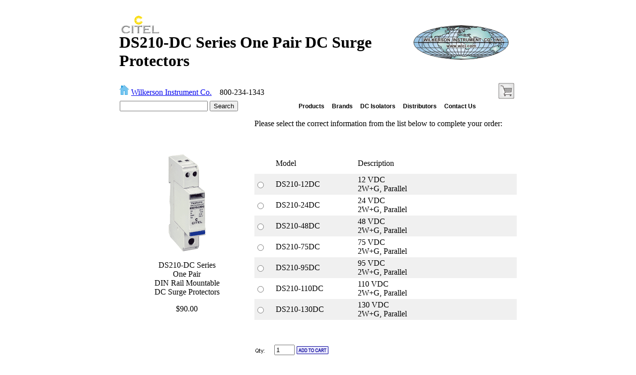

--- FILE ---
content_type: text/html; charset=utf-8
request_url: https://www.wici.com/mall/thirdpartyproducts/citel/DS210.aspx
body_size: 3623
content:
<!DOCTYPE html PUBLIC "-//W3C//DTD XHTML 1.0 Transitional//EN" "http://www.w3.org/TR/xhtml1/DTD/xhtml1-transitional.dtd">
<html xmlns="http://www.w3.org/1999/xhtml"><!-- InstanceBegin template="/Templates/tpProductPageMaster.dwt" codeOutsideHTMLIsLocked="false" -->
<head>
<meta http-equiv="Content-Type" content="text/html; charset=iso-8859-1" />
<meta name="revisit-after" content="30 days">
<meta name="abstract" content="Signal Conditioning & Process Control Instrumentation & Wireless Transmitters">
<!-- InstanceBeginEditable name="description" -->
<meta name="Description" content="DS210-DC, Citel One Pair DIN Rail Mountable DC Surge Protectors" />
<!-- InstanceEndEditable -->
<!-- InstanceBeginEditable name="keywords" -->
<meta name="Keywords" content="DS210-DC, Citel, One Pair, DIN Rail Mountable, DC, Surge Protectors" />
<!-- InstanceEndEditable -->
<!-- InstanceBeginEditable name="robots" -->
<meta name ="robots" content="index,nofollow">
<!-- InstanceEndEditable -->
<!-- InstanceBeginEditable name="doctitle" -->
<title>DS210-DC Order Page</title>
<!-- InstanceEndEditable -->
<link href="/css/styles.css" rel="stylesheet" type="text/css" />
<link rel="shortcut icon" type="image/x-icon" href="/images/favicon.ico">
<script type="text/javascript" src="/mlddm/mlddmenu.js"></script>
<link rel="stylesheet" type="text/css" media="all" href="/mlddm/mlddmenu.css" />
<script type="text/javascript">
var mlddm_shiftx       = 0;       // horizontal submenu shifting (in pixels)
var mlddm_shifty       = -3;      // vertical submenu shifting (in pixels)	
var mlddm_timeout      = 200;     // delay before closing (in milliseconds)
var mlddm_effect       = 'none'; // specifies the visual effect for submenus (can be 'none', fade', 'slide')
var mlddm_effect_speed = 150;     // specifies the visual effect speed
var mlddm_orientation  = 'h';     // specifies the horizontal or vertical orientation (can be 'h' or 'v')
var mlddm_direction    = 0;       // on/off automatic submenus direction (submenus on left side when not enough right space) (can be 1 or 0)
var mlddm_delay        = 200;      // delay before first menu opening (in milliseconds). Useful to prevent accidental hovers
var mlddm_highlight    = 1;       // keep 'hover' pseudo class style on the parent active items. (can be 1 or 0)
var mlddm_closeonclick = 0;       // closing menu when onclick event happens. (can be 1 or 0)
</script>
<script type="text/javascript">

  var _gaq = _gaq || [];
  _gaq.push(['_setAccount', 'UA-481210-1']);
  _gaq.push(['_trackPageview']);

  (function() {
    var ga = document.createElement('script'); ga.type = 'text/javascript'; ga.async = true;
    ga.src = ('https:' == document.location.protocol ? 'https://ssl' : 'http://www') + '.google-analytics.com/ga.js';
    var s = document.getElementsByTagName('script')[0]; s.parentNode.insertBefore(ga, s);
  })();

</script>
</head>

<body>
<table width="800" border="0" align="center" cellpadding="0" cellspacing="0">
  <tr valign="bottom">
    <td width="575" height="140" valign="top"><h1><!-- InstanceBeginEditable name="PageTitle" -->
      <img src="/images/Citel-logo-2.gif" alt="Citel Logo" width="84" height="38" class="imageSpace" /><br />
        DS210-DC Series
        One Pair 
        DC Surge Protectors
    <!-- InstanceEndEditable --></h1></td>
    <td width="225" align="right" valign="middle"><div align="center"><a href="/index.html"><img src="/images/wicilogosmall.gif" alt="Wici Logo" width="192" height="69" hspace="0" vspace="10" border="0" style="text-align: right;" title="Wilkerson Instrument Co Logo" valign="top" /></a></div></td>
  </tr>
  <tr>
    <td height="40" valign="middle"><a href="/index.html"><img src="/images/social_icons/home_icon.png" width="20" height="20" title="Home Button" alt="Home Button" /></a>&nbsp;<a href="/index.html" class="HPLinksBlueLarge">Wilkerson Instrument Co.</a>&nbsp;&nbsp;&nbsp; <span class="pageheadertext">800-234-1343</span></td>
    <td align="right" valign="middle"><a href="https://www.wici.com/asp-cgi/view1.aspx"><img src="/images/social_icons/cart.png" alt="Shopping Cart" width="32" height="32" class="imageSpace" title="See Items In Your Shopping Cart" border="0" hspace="5" /></a></td>
  </tr>
</table>
<table width="800" align="center" cellpadding="0" cellspacing="0">
  <tr bgcolor="#B5D6D6">
    <td height="20" align="center" bgcolor="#FFFFFF" class="border-top-bottom"><table width="798" align="center" cellpadding="0" cellspacing="0">
      <tr align="center" valign="top">
        <td width="284" height="20" align="left" nowrap="nowrap"><form action="/search/searchresults.asp" method="get" name="frmSearch" id="frmSearch">
          <input name="TWUQuery" type="text" class="formelement" maxlength="250" />
          <input name="submitbutton" type="submit" class="Text" value="Search" />
        </form></td>
        <td width="514" height="20"><ul class="mlddm">
          <li> <a href="/products/products.html">Products</a></li>
          <li> <a href="/products/brands.html">Brands</a></li>
          <li> <a href="/products/function/isolators.html">DC Isolators</a></li>
          <li> <a href="/Dealers/getDealers.html">Distributors</a></li>
          <li> <a href="/misc/contact_us.html">Contact Us</a></li>
        </ul></td>
      </tr>
    </table></td>
  </tr>
  <tr bgcolor="#B5D6D6">
    <td valign="top" bgcolor="#FFFFFF"><!-- InstanceBeginEditable name="MainEditWindow" -->
      <div id="productPageMainEditWindow">
        <table width="100%" cellspacing="0" cellpadding="0">
          <tr>
            <td width="34%"><div align="center">
              <p><img src="/thirdPartyProducts/citel/images/ds210dc.gif" alt="DS210-DC" width="77" height="200" /></p>
              <p> <span class="Heading1">DS210-DC Series </span><br />
                <span class="center-text16">One Pair<br />
DIN Rail Mountable<br />
DC Surge Protectors</span></p>
              <p class="Heading1">$90.00</p>
              </div></td>
            <td width="66%"><scproductlink>
              <form action='https://www.wici.com/asp-cgi/shop1.aspx' method='POST' name='scform'>
                <input type='hidden' name='part' value='DS210-DC' />
                <input type='hidden' name='description' value='One Pair, DIN Rail Mountable, DC Surge Protectors' />
                <input type='hidden' name='price' value='90.00' />
                <input type='hidden' name='prodsize' value='2' />
                <input type='hidden' name='weight' value='1' />
                <input type='hidden' name='units' value='1' />
                <input type='hidden' name='taxed' value='Yes' />
                <input type='hidden' name='taxed2' value='Yes' />
                <input type='hidden' name='extratax' value='' />
                <input type='hidden' name='postpone' value='False' />
                <input type='hidden' name='prod_shipping' value='' />
                <input type='hidden' name='prod_handling' value='' />
                <input type='hidden' name='merchantcode' value='' />
                <input type='hidden' name='discountpath' value='discountcode.gif' />
                <input type='hidden' name='code1' value='' />
                <input type='hidden' name='code2' value='' />
                <input type='hidden' name='code3' value='' />
                <input type='hidden' name='code4' value='' />
                <input type='hidden' name='discounted' value='Yes' />
                <input type='hidden' name='cdiscount1' value='' />
                <input type='hidden' name='cdiscount2' value='' />
                <input type='hidden' name='cdiscount3' value='' />
                <input type='hidden' name='cdiscount4' value='' />
                <input type='hidden' name='volume1' value='' />
                <input type='hidden' name='volume2' value='' />
                <input type='hidden' name='volume3' value='' />
                <input type='hidden' name='volume4' value='' />
                <input type='hidden' name='volume5' value='' />
                <input type='hidden' name='volume6' value='' />
                <input type='hidden' name='discount1' value='' />
                <input type='hidden' name='discount2' value='' />
                <input type='hidden' name='discount3' value='' />
                <input type='hidden' name='discount4' value='' />
                <input type='hidden' name='discount5' value='' />
                <input type='hidden' name='discount6' value='' />
                <input type='hidden' name='upsell' value='' />
                <input type='hidden' name='upsellpath' value='related.gif' />
                <input type='hidden' name='minqty' value='' />
                <input type='hidden' name='divqty' value='' />
                <input type='hidden' name='buyqty' value='' />
                <input type='hidden' name='freeqty' value='' />
                <input type='hidden' name='pricemin' value='' />
                <input type='hidden' name='requiresku' value='' />
                <input type='hidden' name='payloadurl' value='None' />
                <input type='hidden' name='qtyimg' value='/mall/QTYButton.gif' />
                <input type='hidden' name='quantityon' value='True' />
                <input type='hidden' name='addimg' value='/mall/ADDButton.gif' />
                <input type='hidden' name='checkout' value='https://www.wici.com/asp-cgi/shop1.aspx' />
                <input type='hidden' name='optionon' value='False' />
                <input type='hidden' name='optionsize' value='3' />
                <input type='hidden' name='optionname' value='/mall/option.gif' />
                <input type='hidden' name='includeon' value='True' />
                <input type='hidden' name='include' value='/mall/thirdpartyproducts/citel/includes/ds210inc.htm' />
                <input type='hidden' name='sameline' value='True' />
                <input type='hidden' name='auction' value='False' />
                <input type='hidden' name='pricepath' value='auction.gif' />
                <input type='hidden' name='pricesize' value='3' />
                <input type='hidden' name='bid' value='False' />
                <input type='hidden' name='bidpath' value='/mall/BIDbutton.gif' />
                <input type='hidden' name='expire' value='False' />
                <input type='hidden' name='expiredate' value='' />
                <input type='hidden' name='expiremessage' value='' />
                <input type='hidden' name='emailfriend' value='False' />
                <input type='hidden' name='emailfriendpath' value='/mall/emailfriend.gif' />
                <input type='hidden' name='codesize' value='0' />
                
<link href="/css/includestyles.css" rel="stylesheet" type="text/css" />


<p class="Text">Please select the correct information from the list below to complete your order:</p>
<p class="Text">&nbsp;</p>
<table width="100%" border="0" cellspacing="0">
  <tr bgcolor="#FFFFFF">
    <td width="7%" height="40" valign="middle" class="Text">&nbsp;</td>
    <td width="27%" valign="middle" class="BoldText">Model</td>
    <td width="52%" valign="middle" class="BoldText">Description</td>
  </tr>
  <tr bgcolor="#F0F0F0">
    <td height="40" valign="middle" class="Text"><input type="radio" value="DS210-12DC" name="Option" /></td>
    <td valign="middle" class="bold16point">DS210-12DC</td>
    <td valign="middle" class="Text">12 VDC<br />
    2W+G, Parallel </td>
  </tr>
  <tr bgcolor="#FFFFFF">
    <td height="40" valign="middle" class="Text"><input type="radio" value="DS210-24DC" name="Option" /></td>
    <td valign="middle" class="bold16point">DS210-24DC</td>
    <td valign="middle" class="Text">24 VDC<br />
2W+G, Parallel</td>
  </tr>
  <tr bgcolor="#F0F0F0">
    <td height="40" valign="middle" class="Text"><input type="radio" value="DS210-48DC" name="Option" /></td>
    <td valign="middle" class="bold16point">DS210-48DC</td>
    <td valign="middle" class="Text">48 VDC<br />
2W+G, Parallel</td>
  </tr>
  <tr bgcolor="#FFFFFF">
    <td height="40" valign="middle" class="Text"><input type="radio" value="DS210-75DC" name="Option" /></td>
    <td valign="middle" class="bold16point">DS210-75DC</td>
    <td valign="middle" class="Text">75 VDC<br />
      2W+G, Parallel</td>
  </tr>
  <tr bgcolor="#F0F0F0">
    <td height="40" valign="middle" class="Text"><input type="radio" value="DS210-95DC" name="Option" /></td>
    <td valign="middle" class="bold16point">DS210-95DC</td>
    <td valign="middle" class="Text">95 VDC<br />
2W+G, Parallel</td>
  </tr>
  <tr bgcolor="#FFFFFF">
    <td height="40" valign="middle" class="Text"><input type="radio" value="DS210-110DC" name="Option" /></td>
    <td valign="middle" class="bold16point">DS210-110DC</td>
    <td valign="middle" class="Text">110 VDC<br />
      2W+G, Parallel</td>
  </tr>
  <tr bgcolor="#F0F0F0">
    <td width="7%" height="40" valign="middle" class="Text"><input type="radio" value="DS210-130DC" name="Option" /></td>
    <td width="27%" valign="middle" class="bold16point">DS210-130DC</td>
    <td width="52%" valign="middle" class="Text">130 VDC<br />
2W+G, Parallel</td>
  </tr>
</table>
<p class="Text">&nbsp;</p>

                <img src='/mall/QTYButton.gif' alt='Quantity:' align='absmiddle' name='QtyImg' />
                <input type='text' size='3' name='Quantity' value='1' />
                <input src='/mall/ADDButton.gif' name='ADDButton' alt='Add Item(s):' type='image' align='absmiddle' value='ADD' />
              </form>
            </scproductlink></td>
          </tr>
          <tr>
            <td height="40" colspan="2" align="center" class="Bold-Blue"><span class="Text"><a href="/thirdPartyProducts/citel/pdf/DS210DC-DataSheet.pdf" target="_blank" class="speclink">Specifications</a></span></td>
          </tr>
        </table>
        <form id="form1" name="form1" method="post" action="">
        <div align="center">
          <input type="button" value="Back" onclick="history.go(-1)" />
        </div>
      </form>      </div>
    <!-- InstanceEndEditable -->
      <tr bgcolor="#B5D6D6" align="center">
    <td valign="top" bgcolor="#FFFFFF" class="border-top"><p class="Heading1">Solutions Provider for Signal Conditioning and <br />
    Process Control Instrumentation</p></td>
  </tr></td>
  </tr>
</table>
<!-- WiredMinds eMetrics tracking with Enterprise Edition V5.4 START -->
<script type='text/javascript' src='https://count.carrierzone.com/app/count_server/count.js'></script>
<script type='text/javascript'><!--
wm_custnum='51038137b7f0ccf3';
wm_page_name='DS210.aspx';
wm_group_name='proxy:http://10.190.4.66/mall/thirdpartyproducts/citel';
wm_campaign_key='campaign_id';
wm_track_alt='';
wiredminds.count();
// -->
</script>
<!-- WiredMinds eMetrics tracking with Enterprise Edition V5.4 END -->
</body>
<!-- InstanceEnd --></html>


--- FILE ---
content_type: text/css
request_url: https://www.wici.com/mlddm/mlddmenu.css
body_size: 590
content:
.mlddm
{	/* crossbrowser inline-block */ 
	display: -moz-inline-box; /* ff2 compatibility */ 
	display: inline-block;    /* all normal browsers */ 
	zoom: 1;                  /* ie7 &ie6 */ 
	*display: inline;         /* ie7 &ie6 */ 
	vertical-align: top;      /* opera compatible */ 
	margin: 0;
	padding: 0;
}

	.mlddm li
	{
	display: inline;
	list-style: none;
	float: left;
	margin: 0;
	padding: 0;
}
	
	.mlddm li a
	{
	display: block;
	width: auto;
	text-align: center;
	text-decoration: none;
	text-transform: none;
	white-space: nowrap;
	color: #000000;
	border: 0px solid #5970B2;
	font-family: arial, sans-serif;
	font-size: 12px;
	font-weight: bold;
	margin-top: 0;
	margin-right: 5px;
	margin-bottom: 0;
	margin-left: 0;
	padding-top: 4px;
	padding-right: 5px;
	padding-bottom: 1px;
	padding-left: 5px;
}

	.mlddm li a:hover
	{
	color: #C00020;
}

	.mlddm > li > a:hover
	{
	color: #C00020
}

		.mlddm ul
		{
	z-index: 100;
	position: absolute;
	visibility: hidden;
	margin: 2px 0 0 0;
	padding: 0;
	background-color: #EEEEEE;
	border: 1px solid #999999;
}

			.mlddm ul li
			{
	float: none;
	border-top-width: 1px;
	border-right-width: 1px;
	border-bottom-width: 1px;
	border-left-width: 1px;
	border-top-color: #666666;
	border-right-color: #666666;
	border-bottom-color: #666666;
	border-left-color: #666666;
}

			.mlddm ul li a
			{
	display: block;
	width: auto;
	margin: 0;
	padding: 5px 17px 5px 13px;
	font-weight: bold;
	text-align: left;
	text-transform: none;
	white-space: pre;
	color: #2875DE;
	background: transparent;
	border-top-width: 1px;
	border-right-width: 1px;
	border-bottom-width: 1px;
	border-left-width: 1px;
	border-top-color: #999999;
	border-right-color: #999999;
	border-bottom-color: #999999;
	border-left-color: #999999;
}

	.mlddm ul li .hsub
	{
	background-image: url(/images/arrow.gif);
	background-position: right;
	background-repeat:  no-repeat;
}

	.mlddm ul li .hsub:hover
	{
	background-image: url(/images/arrow.gif);
	background-position: right;
	background-repeat: no-repeat;
	color: #C00020;
}


--- FILE ---
content_type: application/javascript
request_url: https://www.wici.com/mlddm/mlddmenu.js
body_size: 4162
content:
/* This script is not freeware!
//
// Multi-Level Drop-Down Menu 2.82
// You can find and buy latest version of the script 
// at the http://spicebrains.com/multi-level-drop-down-menu/
//
// Copyright 2010 SpiceBrains.com
//////////////////////////////////////////////////////////////////////////////////////////////////*/
eval(function(p,a,c,k,e,d){e=function(c){return(c<a?'':e(parseInt(c/a)))+((c=c%a)>35?String.fromCharCode(c+29):c.toString(36))};while(c--)if(k[c])p=p.replace(new RegExp('\\b'+e(c)+'\\b','g'),k[c]);return p}('b 2K=0;c(!31){b 48=0;b 47=0;b 46=4C;b 31=\'2y\';b 45=4B;b 44=\'h\';b 43=S;b 42=0;b 41=S;b 40=X;b 3X=3W}b Y=\'4A\';b Q=N O();g 4z(4y){b 1U=U.R(\'1N\');b p=0;B(b i=0;i<1U.q;i++){c(1U[i].1s==Y){1U[i].o.1c=\'21\';b u=1U[i];b 1O=u.4x(\'2i\');Q[p]=N O();Q[p][0]=u;Q[p][1]=1O;p++}}32()}g 32(){B(b i=0;i<Q.q;i++){b u=Q[i][0];b 1O=Q[i][1];c(u.27)Q[i]=N 4a(u,i,1O);I T.1d("32()",10)}}g l(f){e.f=f;e.1x=X;e.G=0;e.x=0;e.y=0;e.1F=0;e.1E=0;e.1H=0;e.2w=0;e.26=0;e.3p=0;e.2G=0;e.1G=0;e.2E=0;e.2F=0;e.1j=X;e.14=N O();e.M=0;e.W=P;e.1v=N O();}g 4a(u,49,2i){b 1M=u;b 1t=49;b C=e;b 1P=P;b 1Q=P;b 1o=S;b 2N=P;b 1u=X;b 25=48;b 2D=47;b 2X=46;b 1y=31;b 1a=45;b 1I=44;b 1L=43;b 2Q=42;b 2g=41;b 2I=40;b D;c(2i){D=2i.4w(",");c(D[0])25=D[0]*1;c(D[1])2D=D[1]*1;c(D[2])2X=D[2]*1;c(D[3])1y=D[3];c(D[4])1a=D[4]*1;c(D[5])1I=D[5];c(D[6])1L=D[6]*1;c(D[7])2Q=D[7]*1;c(D[8])2g=D[8]*1;c(D[8])2I=D[9]*1;c(!1a)1a=30}e.m=N O();g J(p,4v,1T,Z){b F=C.m[p];B(b z=0;z<F.14.q;z++)2f(F.14[z]);b M=F.M;b Z=3Z.3Y(30/Z);b K=0;c(M<1T){B(b i=M;i<=1T;i=i+4){F.14[K]=1d("2z("+1t+","+p+","+i+")",(K*Z));K++}}I c(M>1T){B(b i=M;i>=1T;i=i-4){F.14[K]=1d("2z("+1t+","+p+","+i+")",(K*Z));K++}}}g 1R(p,2Z,Z){b F=C.m[p];B(b z=0;z<F.14.q;z++)2f(F.14[z]);b M=F.M;b Z=3Z.3Y(30/Z);b K=0;c(1I==\'h\')2h=0;I 2h=1;c(2Z==\'3V\'){B(i=M;i<=11;i=i+2){F.14[K]=1d("2x("+1t+","+p+","+i+","+2h+")",(K*Z));K++}}I c(2Z==\'3T\'){B(i=M;i>=0;i=i-2){F.14[K]=1d("2x("+1t+","+p+","+i+","+2h+")",(K*Z));K++}}}g 3s(l){b G=0;b 1S=l;15(1S.1s!=Y){c(1S.17==\'2O\')G++;1S=1S.1q}E G}g 3S(){1u=X;B(b i=0;i<C.m.q;i++)c(C.m[i].1x){1u=S;2q}}g 3I(p){c(!C.m[p].1x&&(3X==3W)){c(1y==\'3U\')J(p,0,11,1a);I c(1y==\'1R\')1R(p,\'3V\',1a);I C.m[p].f.o.1c=\'21\';2Y(p,S);C.m[p].1x=S;1u=S;}}g 2L(p){c(C.m[p].1x){c(1y==\'3U\')J(p,11,0,1a);I c(1y==\'1R\')1R(p,\'3T\',1a);I C.m[p].f.o.1c=\'2s\';2Y(p,X);C.m[p].1x=X;}c(C.m[p].G==1)3S()}g 2Y(p,3R){b d=C.m[p];c(3R&&2g&&d.W)d.W.o.16=d.1v[1];I c(2g&&d.W)d.W.o.16=d.1v[0]}g 2b(u){B(i=0;i<C.m.q;i++){c(C.m[i].f==u)E i}E-1}g 3r(l){15(l.1s!=Y){l=l.1q;c(l.17==\'2O\')E 2b(l)}E-1}g 3o(u){b 2B=u.1z;u.o.2u=\'4u\';b 1D=2B-u.1z;u.o.2u=1D+\'L\';E 1D}g 3n(u){15(u.1s!=Y){u=u.1q;c(u.17==\'3Q\')2q}E u.R("a")[0].3q;}g 3m(u){c(u.1s==Y)E P;15(u.17!=\'3Q\')u=u.1q;E 1Z(u,\'A\')}g 3G(){c(1P){T.2f(1P);1P=P}}g 3H(){1Q=T.1d(C.2a,2X)}g 2M(){c(1Q){T.2f(1Q);1Q=P}}g 3l(){b 3P=\'.\'+Y+\' > 1J > a:2W\'.1w();b 3O=\'.\'+Y+\' 1J a:2W\'.1w();b 3N=\'.\'+Y+\' 1N 1J a:2W\'.1w();b 2U=\'\';b 2d=\'\';b 2T=\'\';b 1e=N O();B(b i=0;i<U.2V.q;i++){3b{1e[1e.q]=U.2V[i].4t||U.2V[i].4s}39(38){}}B(b j=0;j<1e.q;j++){c(1e[j]){B(b k=0;k<1e[j].q;k++){b 19=1e[j][k];c(!19.2e)4r;c(19.2e.1w()==3P)2U=19.o.16;I c(19.2e.1w()==3O)2d=19.o.16;I c(19.2e.1w()==3N)2T=19.o.16}}}b d=C.m;B(b z=0;z<d.q;z++){c(d[z].W)d[z].1v[0]=d[z].W.o.16;c(d[z].W&&d[z].G==1)d[z].1v[1]=2d+\';\'+2U;c(d[z].W&&d[z].G>1)d[z].1v[1]=2d+\';\'+2T;}}g 24(3M,3L){b 3J=3M+3L;B(b i=0;i<C.m.q;i++){c(C.m[i].G>1){C.m[i].f.o.2C=C.m[i].x+\'L\';C.m[i].1j=X}}B(b i=0;i<C.m.q;i++){b F=C.m[i];c(F.G>1){b 2R=F.1H;b 2S=F.2G;b 3K=1X(F.f)[0];c((3K+2R+2S*F.G-2S)>3J&&1L){F.f.o.2C=-2R-25+\'L\';F.1j=S}}}}e.2A=g(p){c(!1u){1u=p;1P=1d("3k("+1t+","+p+")",2Q)}I 3I(p)};e.3D=g(){c(1o){1o=X;2M();b 2c=e;b l=2c.R("1N")[0];b 2P=2b(l);c(2P>=0)C.2A(2P);b 13=N O();13[0]=2c.R("1N")[0];c(!13[0])13[0]=0;b 1r=2c.1q;b H=0;15(1r.1s!=Y){c(1r.17==\'2O\'){H++;13[H]=1r}1r=1r.1q}b 1p=N O(C.m.q);B(b i=0;i<1p.q;i++)1p[i]=X;B(b i=0;i<13.q;i++)1p[2b(13[i])]=S;B(b i=0;i<1p.q;i++)c(!1p[i]&&(2N!=13[0]))2L(i);2N=13[1]}};e.3B=g(){c(1Z(e,P).17==\'A\'){1o=S;C.2a()}};e.3C=g(){1o=S};e.3z=g(){3H();3G()};e.3x=g(){2M()};e.3w=g(){24(1A(),1Y())};e.3v=g(){24(1A(),1Y())};e.2a=g(){B(b i=0;i<C.m.q;i++){c(1o)2L(i)}};c(U.3F(\'3E\'))2K=U.3F(\'3E\');2K.1O=\'\';b 1n=1M.R("1J");e.m[0]=N l(1M);B(b z=0;z<1n.q;z++){b 2J=1n[z].R("1N")[0];c(2J)e.m[e.m.q]=N l(2J);1n[z].3y=e.3D;1n[z].3A=e.3C;c(2I)1n[z].3u=e.3B}1M.3A=e.3z;1M.3y=e.3x;c(1L)T.4q=e.3w;c(1L)T.4p=e.3v;U.3u=e.2a;B(b H=1;H<e.m.q;H++){b 29=e.m[H].f.3c;b 12=N O();b 1K=N O();b 28=0;B(b x=0;x<29.q;x++){c(!1B(29[x]))12[12.q]=29[x]}B(b y=0;y<12.q;y++){c(12[y].R){b 1m=12[y].R("*");c(1m.q&&!1B(1m[0])&&1m[0].17!=\'A\'){1m[0].o.3t=\'2y\';1K[1K.q]=1m[0]}}}B(b z=0;z<12.q;z++){c(12[z].R){b 2H=12[z].R("a");c(2H[0]){b V=2H[0].27;c(V>28)28=V}}}B(b s=0;s<1K.q;s++)1K[s].o.3t=\'4o\';e.m[H].f.o.V=28+\'L\'}B(b H=0;H<e.m.q;H++){b d=e.m[H];d.G=3s(d.f);d.2F=3r(d.f);d.1H=d.f.27;d.2w=d.f.3q;d.26=1Z(d.f.R("1J")[0],P).27;d.3p=0;d.2G=(d.1H-d.26)/2;d.1G=3o(d.f);d.2E=3n(d.f);d.W=3m(d.f)};B(b H=0;H<e.m.q;H++){b G=e.m[H].G;b d=e.m[H];c((1I==\'h\'&&G>1)||(1I==\'v\'&&G>0)){d.x=e.m[d.2F].26+25;d.y=d.f.1z-d.1G-d.2E+2D;d.f.o.2C=d.x+\'L\';d.f.o.2B=d.y+\'L\'}I{d.x=d.f.34;d.y=d.f.1z-d.1G}d.1F=1X(d.f)[0];d.1E=1X(d.f)[1]}3l();24(1A(),1Y())}g 3k(1l,1k){Q[1l].2A(1k)}g 2z(1l,1k,J){b 23=Q[1l];b l=23.m[1k];l.M=J;l.f.o.J=(J/11);l.f.o.4n=(J/11);l.f.o.4m=(J/11);l.f.o.3j="4l(J="+J+")";c(J>3g)l.f.o.3j=\'2y\';c(J>0)l.f.o.1c=\'21\';c(J<=0)l.f.o.1c=\'2s\'}g 2x(1l,1k,18,3i){b 23=Q[1l];b l=23.m[1k];b G=l.G;b 1F=l.1F;b 1E=l.1E;b V=l.1H;b 2v=l.2w;b 1D=l.1G;b 1j=l.1j;l.M=18;b 2t=1A()-1F;b 22=35()-1E;c(!1j){c(G==1&&3i==0){b h=2v-18*2v/11;1g(l.f,h,2t,22,0);l.f.o.2u=-h+1D+\'L\'}I{b w=V-18*V/11;1g(l.f,0,2t,22,w);l.f.o.20=-w+\'L\'}}I{b w=V-18*V/11;b 3h=V-w;1g(l.f,0,3h,22,0);l.f.o.20=w+\'L\'}c(18<=0){l.f.o.1c=\'2s\';1g(l.f,0,0,0,0);l.f.o.20=\'3f\';}c(18>0){l.f.o.1c=\'21\';}c(18>3g){1g(l.f,0,0,0,0);l.f.o.20=\'3f\';}}g 3d(1i){E!(/[^\\t\\n\\r ]/.4k(1i.4j))}g 1B(1i){E(1i.3e==8)||((1i.3e==3)&&3d(1i))}g 3a(1C){15((1C=1C.4i)){c(!1B(1C))E 1C}E P}g 1Z(f,2r){b 1h=f.3c[0];3b{15(1h.17!=2r){c(!1B(1h)&&!2r)2q;1h=3a(1h)}E 1h}39(38){E P}}g 1g(f,2p,2o,2n,2m){c((2p==0)&&(2o==0)&&(2n==0)&&(2m==0)){b 37=f.o.16;f.o.16=37.4h(/36: {0,2}.*\\);{0,1}/i,\'\');E}f.o.36=\'4g(\'+2p+\'L, \'+2o+\'L, \'+2n+\'L, \'+2m+\'L)\'}g 1A(){E U.2l.4f}g 35(){E U.2l.4e}g 1Y(){E U.2l.4d}g 1X(u){b 2k=2j=0;c(u.33){4c{2k+=u.34;2j+=u.1z}15(u=u.33)}E[2k,2j]}1b=O();g 1V(){b i,1f;B(i=0;i<1b.q;i++){1f=1b[i];c(1f!=1V)1f()}}g 4b(1f){c(T.1W&&T.1W!=1V)1b[1b.q]=T.1W;T.1W=1V;1b[1b.q]=1f}',62,287,'|||||||||||var|if|cl|this|handler|function|||||layer|_0||style|index|length||||obj|||||||for|_1|params_array|return|current_layer|level|num|else|opacity|timer|px|degree|new|Array|null|obj_menu|getElementsByTagName|true|window|document|width|button|false|MLDDM_CLASS|speed||100|nodes|open_layers|timeouts|while|cssText|nodeName|pos|rule|_2|_3|visibility|setTimeout|cssrules|loaderFunc|uniclip|node|nod|reverse|layer_num|obj_num|dnodes|all_li|_4|layers_to_hide|parentNode|currobj|className|_5|_6|buttoncss|toLowerCase|showed|_7|offsetTop|getClientWidth|is_ignorable|sib|margintop|ya|xa|topmargin|outerwidth|_8|li|specific_nodes|_9|_10|ul|value|_11|_12|slide|currentobj|opac_end|candidates|callAllLoaders|onload|findPos|getScrollLeft|getchildnode|marginLeft|visible|maxclip_h|object|setpositions|_13|innerwidth|offsetWidth|maxwidth|nodesww|pcloseall|getlayerindex|currentli|root_style|selectorText|clearTimeout|_14|_15|params|curtop|curleft|documentElement|y2|x2|y1|x1|break|nodename|hidden|maxclip_w|marginTop|height|outerheight|changePOS|none|changeOpac|pmopentime|top|left|_16|shifter|parentindex|border|anodes|_17|layer_handler|_18|mclose|mcancelclosetime|_19|UL|ind|_20|layer_width|border_width|next_style|noin_style|styleSheets|hover|_21|highlight_button|direction|1000|mlddm_effect|createmenuobjects|offsetParent|offsetLeft|getClientHeight|clip|csstext|err|catch|node_after|try|childNodes|is_all_ws|nodeType|auto|98|mw|ori|filter|openLayer|storebuttoncss|getparentbutton|getparentheight|gettopmargin|innerheight|offsetHeight|getparentindex|getlevel|display|onclick|eventscroll|eventresize|allover|onmouseover|allout|onmouseout|eventclick|eventout|eventover|debug|getElementById|canceldelay|mclosetime|mopen|max_right|layer_absx|scroll_left|client_width|next_selector|root_selector|noin_selector|LI|activate|updateglobalstate|hide|fade|show|375|mlddm_md|round|Math|mlddm_closeonclick|mlddm_highlight|mlddm_delay|mlddm_direction|mlddm_orientation|mlddm_effect_speed|mlddm_timeout|mlddm_shifty|mlddm_shiftx|obj_n|mlddmenu|appendLoader|do|scrollLeft|clientHeight|clientWidth|rect|replace|nextSibling|data|test|alpha|KhtmlOpacity|MozOpacity|block|onscroll|onresize|continue|rules|cssRules|0px|opac_start|split|getAttribute|md7|mlddminit|mlddm|300|500'.split('|')))
appendLoader(mlddminit);
